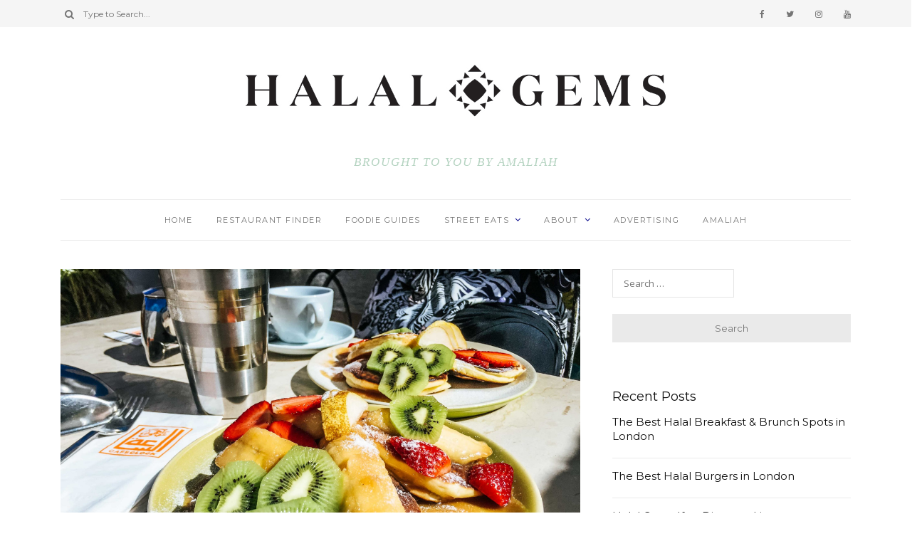

--- FILE ---
content_type: text/html; charset=UTF-8
request_url: https://halalgems.com/tag/restaurant/
body_size: 10460
content:
<!DOCTYPE html>
<html lang="en-US">
	<head>
		<meta charset="UTF-8"/>
		<!-- responsive meta tag -->
		<meta name="viewport" content="width=device-width, initial-scale=1.0" />
<meta name="facebook-domain-verification" content="dlo8osep6z78v45d9d6sbi3d8vzkxy" />       
<!-- Meta Pixel Code -->
<script>
!function(f,b,e,v,n,t,s)
{if(f.fbq)return;n=f.fbq=function(){n.callMethod?
n.callMethod.apply(n,arguments):n.queue.push(arguments)};
if(!f._fbq)f._fbq=n;n.push=n;n.loaded=!0;n.version='2.0';
n.queue=[];t=b.createElement(e);t.async=!0;
t.src=v;s=b.getElementsByTagName(e)[0];
s.parentNode.insertBefore(t,s)}(window, document,'script',
'https://connect.facebook.net/en_US/fbevents.js');
fbq('init', '491668572464971');
fbq('track', 'PageView');
</script>
<noscript><img height="1" width="1" style="display:none"
src="https://www.facebook.com/tr?id=491668572464971&ev=PageView&noscript=1"
/></noscript>
<!-- End Meta Pixel Code -->

		<link rel="pingback" href="https://halalgems.com/xmlrpc.php"/>
		<title>restaurant &#8211; Halal Gems</title>
<link rel='dns-prefetch' href='//fonts.googleapis.com' />
<link rel='dns-prefetch' href='//s.w.org' />
<link rel="alternate" type="application/rss+xml" title="Halal Gems &raquo; Feed" href="https://halalgems.com/feed/" />
<link rel="alternate" type="application/rss+xml" title="Halal Gems &raquo; Comments Feed" href="https://halalgems.com/comments/feed/" />
<link rel="alternate" type="application/rss+xml" title="Halal Gems &raquo; restaurant Tag Feed" href="https://halalgems.com/tag/restaurant/feed/" />
		<script type="text/javascript">
			window._wpemojiSettings = {"baseUrl":"https:\/\/s.w.org\/images\/core\/emoji\/12.0.0-1\/72x72\/","ext":".png","svgUrl":"https:\/\/s.w.org\/images\/core\/emoji\/12.0.0-1\/svg\/","svgExt":".svg","source":{"concatemoji":"https:\/\/halalgems.com\/wp-includes\/js\/wp-emoji-release.min.js?ver=5.3.20"}};
			!function(e,a,t){var n,r,o,i=a.createElement("canvas"),p=i.getContext&&i.getContext("2d");function s(e,t){var a=String.fromCharCode;p.clearRect(0,0,i.width,i.height),p.fillText(a.apply(this,e),0,0);e=i.toDataURL();return p.clearRect(0,0,i.width,i.height),p.fillText(a.apply(this,t),0,0),e===i.toDataURL()}function c(e){var t=a.createElement("script");t.src=e,t.defer=t.type="text/javascript",a.getElementsByTagName("head")[0].appendChild(t)}for(o=Array("flag","emoji"),t.supports={everything:!0,everythingExceptFlag:!0},r=0;r<o.length;r++)t.supports[o[r]]=function(e){if(!p||!p.fillText)return!1;switch(p.textBaseline="top",p.font="600 32px Arial",e){case"flag":return s([127987,65039,8205,9895,65039],[127987,65039,8203,9895,65039])?!1:!s([55356,56826,55356,56819],[55356,56826,8203,55356,56819])&&!s([55356,57332,56128,56423,56128,56418,56128,56421,56128,56430,56128,56423,56128,56447],[55356,57332,8203,56128,56423,8203,56128,56418,8203,56128,56421,8203,56128,56430,8203,56128,56423,8203,56128,56447]);case"emoji":return!s([55357,56424,55356,57342,8205,55358,56605,8205,55357,56424,55356,57340],[55357,56424,55356,57342,8203,55358,56605,8203,55357,56424,55356,57340])}return!1}(o[r]),t.supports.everything=t.supports.everything&&t.supports[o[r]],"flag"!==o[r]&&(t.supports.everythingExceptFlag=t.supports.everythingExceptFlag&&t.supports[o[r]]);t.supports.everythingExceptFlag=t.supports.everythingExceptFlag&&!t.supports.flag,t.DOMReady=!1,t.readyCallback=function(){t.DOMReady=!0},t.supports.everything||(n=function(){t.readyCallback()},a.addEventListener?(a.addEventListener("DOMContentLoaded",n,!1),e.addEventListener("load",n,!1)):(e.attachEvent("onload",n),a.attachEvent("onreadystatechange",function(){"complete"===a.readyState&&t.readyCallback()})),(n=t.source||{}).concatemoji?c(n.concatemoji):n.wpemoji&&n.twemoji&&(c(n.twemoji),c(n.wpemoji)))}(window,document,window._wpemojiSettings);
		</script>
		<style type="text/css">
img.wp-smiley,
img.emoji {
	display: inline !important;
	border: none !important;
	box-shadow: none !important;
	height: 1em !important;
	width: 1em !important;
	margin: 0 .07em !important;
	vertical-align: -0.1em !important;
	background: none !important;
	padding: 0 !important;
}
</style>
	<link rel='stylesheet' id='sb_instagram_styles-css'  href='https://halalgems.com/wp-content/plugins/instagram-feed/css/sb-instagram-2-2.min.css?ver=2.2' type='text/css' media='all' />
<link rel='stylesheet' id='contact-form-7-css'  href='https://halalgems.com/wp-content/plugins/contact-form-7/includes/css/styles.css?ver=5.1.6' type='text/css' media='all' />
<link rel='stylesheet' id='image-hover-effects-css-css'  href='https://halalgems.com/wp-content/plugins/mega-addons-for-visual-composer/css/ihover.css?ver=5.3.20' type='text/css' media='all' />
<link rel='stylesheet' id='style-css-css'  href='https://halalgems.com/wp-content/plugins/mega-addons-for-visual-composer/css/style.css?ver=5.3.20' type='text/css' media='all' />
<link rel='stylesheet' id='font-awesome-latest-css'  href='https://halalgems.com/wp-content/plugins/mega-addons-for-visual-composer/css/font-awesome/css/font-awesome.css?ver=5.3.20' type='text/css' media='all' />
<link rel='stylesheet' id='meridian-popup-main-css-css'  href='https://halalgems.com/wp-content/plugins/meridian-popup/css/main.css?ver=1.0.1' type='text/css' media='all' />
<link rel='stylesheet' id='meridian-promo-bar-main-css-css'  href='https://halalgems.com/wp-content/plugins/meridian-promo-bar/css/main.css?ver=1.0' type='text/css' media='all' />
<link rel='stylesheet' id='meridian-styler-css-animate-css'  href='https://halalgems.com/wp-content/plugins/meridian-styler/css/animate.css?ver=1.0' type='text/css' media='all' />
<link rel='stylesheet' id='optinforms-stylesheet-css'  href='https://halalgems.com/wp-content/plugins/optin-forms/css/optinforms.css?ver=5.3.20' type='text/css' media='all' />
<link rel='stylesheet' id='optinforms-googleFont-css'  href='//fonts.googleapis.com/css?family=Damion&#038;ver=5.3.20' type='text/css' media='all' />
<link rel='stylesheet' id='bootstrap_min_css-css'  href='https://halalgems.com/wp-content/themes/grace-minimal-theme/assets/css/bootstrap.min.css?ver=4.0.0' type='text/css' media='all' />
<link rel='stylesheet' id='grace_main_style-css'  href='https://halalgems.com/wp-content/themes/grace-minimal-theme/assets/css/style.min.css?ver=1.0.5' type='text/css' media='all' />
<style id='grace_main_style-inline-css' type='text/css'>

			body.boxed{background-color:f5f5f5;}
			#main-content{background-color:ffffff!important;}
		
			
			@media (min-width:991px){
				#site-logo{padding-top:50px;padding-bottom:50px;}
				#site-logo, #site-logo img{max-width:600px;}
				
				.header-style-2 #site-logo, .header-style-2 #site-logo img{max-width:130px;}
			}
			
			@media (max-width: 991px) {
				#site-logo, #site-logo img{max-width:115px!important;}
			}
		
		
			#site-header-inner{background-color:ffffff!important;}
			
			#header-top{background-color:f5f5f5!important;}
			#header-search .fa,#header-search input[type=text],#header-search input[type=text]::-webkit-input-placeholder,.header-social li a{color:757575;}
			.header-social li a:hover{color:111111;}
			
			#header-navigation{background-color:ffffff!important;}
			#header-navigation #header-nav{border-color:eaeaea;}
		
			.menu .menu-item > a,.menu .sub-menu li a,.menu > li:after{color:757575!important;}
			.menu > li > a:hover, .submenu-active, #header-nav .menu-item > a.active,.menu .menu-item > a:hover, .menu .page_item > a:hover{color:111111!important;}
			.menu .sub-menu{background-color:ffffff;border-color:f5f5f5;}
			.menu .sub-menu li a:hover{background-color:f5f5f5;}
		
			.header-style-2 #header-nav{margin-top:40px;}
			.header-style-2 .medium-header-container{padding-bottom:15px;}
			
			@media (max-width: 991px) {
				#mobile-nav-icon span{background-color:757575!important;}
				.menu-item-has-children .sub-drop-icon, .page_item_has_children .sub-drop-icon{color:757575!important;}
				
				#header-nav{background-color:ffffff!important;}
				#header-nav.menu-active,#header-nav .menu-item > a, #header-nav .page_item > a{border-color:f5f5f5!important;}
			}
		
		
			.footer-social li a{color:757575;}
			.footer-social li a:hover{color:111111;}
			#footer-bottom{background-color:eaeaea;}
			#footer-copyright{color:757575;}
			#scroll-top{background-color:C7C7C7;}
			#scroll-top:hover{background-color:111111;}
			#scroll-top span{color:ffffff;}
			#scroll-top:hover span{color:ffffff;}
		
			.primary-button,.search-widget #searchsubmit, .sidebar-widget input[type=submit], .comment-respond .submit,.sidebar-widget .tagcloud a,.post-password-form input[type=submit]{background-color:eaeaea;border-color:eaeaea!important;color:757575!important;}
			.primary-button:hover,.search-widget #searchsubmit:hover, .sidebar-widget input[type=submit]:hover, .comment-respond .submit:hover,.sidebar-widget .tagcloud a:hover,.post-password-form input[type=submit]:hover{background-color:757575;border-color:757575!important;color:f5f5f5!important;}
			.widget_calendar .calendar_wrap #today,.post-tags a:hover{background-color:757575;}
		
			.page-newsletter input[type=submit]{background-color:e8e8e8!important;border-color:e8e8e8!important;color:757575!important;}
			.page-newsletter input[type=submit]:hover{background-color:757575!important;border-color:757575!important;color:f5f5f5!important;}
			
			.featured-content-area .primary-button{background-color:e8e8e8!important;border-color:e8e8e8!important;color:757575!important;}
			.featured-content-area .primary-button:hover{background-color:757575!important;border-color:757575!important;color:f5f5f5!important;}
		
			.featured-content-area h2,.featured-content-area h2 a{color:111111;}
			.featured-content-area p{color:757575;}
			.featured-content-area .post-categories li,.featured-content-area .post-categories li a,a.featured-slide .post-categories li{color:757575;}
		
			.slideshow-btn{color:757575;}
			.carousel .owl-dot,.carousel .owl-dot.active{background-color:757575;}
		
			.widget-social-icons li a{color:757575;}
			.widget-social-icons li a:hover{color:111111;}
		
			.input-field, .input-textarea{border-color:e6e6e6;}
			.input-field:focus, .input-textarea:focus, .input-field:hover, .input-textarea:hover{border-color:111111;}
		
</style>
<link rel='stylesheet' id='grace_custom_style-css'  href='https://halalgems.com/wp-content/themes/grace-minimal-theme/style.css?ver=1.0.5' type='text/css' media='all' />
<link rel='stylesheet' id='grace-fonts-css'  href='//fonts.googleapis.com/css?family=Montserrat%7COpen+Sans%3A400%2C400&#038;ver=1.0' type='text/css' media='all' />
<script type='text/javascript' src='https://halalgems.com/wp-includes/js/jquery/jquery.js?ver=1.12.4-wp'></script>
<script type='text/javascript' src='https://halalgems.com/wp-includes/js/jquery/jquery-migrate.min.js?ver=1.4.1'></script>
<script type='text/javascript' src='https://halalgems.com/wp-includes/js/jquery/ui/core.min.js?ver=1.11.4'></script>
<script type='text/javascript' src='https://halalgems.com/wp-content/plugins/mega-addons-for-visual-composer/js/script.js?ver=5.3.20'></script>
<script type='text/javascript' src='https://halalgems.com/wp-content/plugins/optin-forms/js/placeholder.js?ver=5.3.20'></script>
<link rel='https://api.w.org/' href='https://halalgems.com/wp-json/' />
<link rel="EditURI" type="application/rsd+xml" title="RSD" href="https://halalgems.com/xmlrpc.php?rsd" />
<link rel="wlwmanifest" type="application/wlwmanifest+xml" href="https://halalgems.com/wp-includes/wlwmanifest.xml" /> 
<meta name="generator" content="WordPress 5.3.20" />

		<!-- GA Google Analytics @ https://m0n.co/ga -->
		<script>
			(function(i,s,o,g,r,a,m){i['GoogleAnalyticsObject']=r;i[r]=i[r]||function(){
			(i[r].q=i[r].q||[]).push(arguments)},i[r].l=1*new Date();a=s.createElement(o),
			m=s.getElementsByTagName(o)[0];a.async=1;a.src=g;m.parentNode.insertBefore(a,m)
			})(window,document,'script','https://www.google-analytics.com/analytics.js','ga');
			ga('create', 'UA-24900444-1', 'auto');
			ga('send', 'pageview');
		</script>

	<meta name="generator" content="Site Kit by Google 1.32.0" />		<script>
			document.documentElement.className = document.documentElement.className.replace( 'no-js', 'js' );
		</script>
				<style>
			.no-js img.lazyload { display: none; }
			figure.wp-block-image img.lazyloading { min-width: 150px; }
							.lazyload, .lazyloading { opacity: 0; }
				.lazyloaded {
					opacity: 1;
					transition: opacity 400ms;
					transition-delay: 0ms;
				}
					</style>
		<style type="text/css">.recentcomments a{display:inline !important;padding:0 !important;margin:0 !important;}</style>	</head>

	<body class="archive tag tag-restaurant tag-601">
	
				
		<header id="site-header" class=" ">
			
			<div id="site-header-inner">

				<!-- header top -->
									<div id="header-top">
						<div class="container clearfix">
						
															<form id="header-search" role="search" method="get" action="https://halalgems.com/">
									<button type="submit" id="submit-button">
										<i class="fa fa-search"></i>
									</button>
									<input type="text" placeholder="Type to Search..." class="font-montserrat-reg" name="s" id="s" />
								</form>
														
															<ul class="header-social">
												<li>
				<a href="https://www.facebook.com/halalgems/" target="_blank">
					<i class="fa fa-facebook"></i>
				</a>
			</li>
					<li>
				<a href="https://twitter.com/HalalGems" target="_blank">
					<i class="fa fa-twitter"></i>
				</a>
			</li>
					<li>
				<a href="https://www.instagram.com/halalgems/" target="_blank">
					<i class="fa fa-instagram"></i>
				</a>
			</li>
					<li>
				<a href="https://www.youtube.com/user/halalgems" target="_blank">
					<i class="fa fa-youtube"></i>
				</a>
			</li>
										</ul>
														
						</div>
					</div>
								
				

<!-- header middle -->
<div id="header-middle">
	<div class="container">
	
		<div class="medium-header-container clearfix">
		
						
			<!-- Site logo -->
			<a href="https://halalgems.com/" id="site-logo">
				<img  alt="Site Logo" data-src="https://halalgems.com/wp-content/uploads/2020/02/HalalGems-Logo.png" class="lazyload" src="[data-uri]"><noscript><img src="https://halalgems.com/wp-content/uploads/2020/02/HalalGems-Logo.png" alt="Site Logo"></noscript>
			</a>
            
            <p>Brought to you by <a href="https://www.amaliah.com/" target="_blank">AMALIAH</a></p>

			<!-- Mobile burger icon -->
			<div id="mobile-nav-button">
				<div id="mobile-nav-icon">
					<span></span>
					<span></span>
					<span></span>
					<span></span>
				</div>
			</div>
			
		</div>

	</div>
</div>

<!-- header navigation -->
<div id="header-navigation" class="nav-fixed">
	<div class="container">
		
		<nav id="header-nav">
			<ul id="nav-ul" class="menu font-montserrat-reg clearfix"><li id="menu-item-7256" class="menu-item menu-item-type-post_type menu-item-object-page menu-item-home menu-item-7256"><a href="https://halalgems.com/">HOME</a></li>
<li id="menu-item-7057" class="menu-item menu-item-type-custom menu-item-object-custom menu-item-7057"><a href="/">RESTAURANT FINDER</a></li>
<li id="menu-item-7161" class="menu-item menu-item-type-post_type menu-item-object-page menu-item-7161"><a href="https://halalgems.com/foodie-guides/">FOODIE GUIDES</a></li>
<li id="menu-item-7205" class="menu-item menu-item-type-post_type menu-item-object-page menu-item-has-children menu-item-7205"><a href="https://halalgems.com/street-eats/">STREET EATS</a>
<ul class="sub-menu">
	<li id="menu-item-7207" class="menu-item menu-item-type-post_type menu-item-object-page menu-item-7207"><a href="https://halalgems.com/street-eats/get-tickets/">GET TICKETS</a></li>
	<li id="menu-item-7212" class="menu-item menu-item-type-post_type menu-item-object-page menu-item-7212"><a href="https://halalgems.com/street-eats/vendors/">Vendors</a></li>
	<li id="menu-item-7218" class="menu-item menu-item-type-post_type menu-item-object-page menu-item-7218"><a href="https://halalgems.com/street-eats/getting-there/">GETTING THERE</a></li>
	<li id="menu-item-7221" class="menu-item menu-item-type-post_type menu-item-object-page menu-item-7221"><a href="https://halalgems.com/street-eats/press/">PRESS</a></li>
	<li id="menu-item-7242" class="menu-item menu-item-type-post_type menu-item-object-page menu-item-7242"><a href="https://halalgems.com/street-eats/sponsors/">SPONSORS</a></li>
	<li id="menu-item-7248" class="menu-item menu-item-type-post_type menu-item-object-page menu-item-7248"><a href="https://halalgems.com/street-eats/faqs/">FAQS</a></li>
</ul>
</li>
<li id="menu-item-7186" class="menu-item menu-item-type-post_type menu-item-object-page menu-item-has-children menu-item-7186"><a href="https://halalgems.com/about/">ABOUT</a>
<ul class="sub-menu">
	<li id="menu-item-7188" class="menu-item menu-item-type-post_type menu-item-object-page menu-item-7188"><a href="https://halalgems.com/the-team/">THE TEAM</a></li>
	<li id="menu-item-7193" class="menu-item menu-item-type-post_type menu-item-object-page menu-item-7193"><a href="https://halalgems.com/contact/">CONTACT</a></li>
</ul>
</li>
<li id="menu-item-7252" class="menu-item menu-item-type-post_type menu-item-object-page menu-item-7252"><a href="https://halalgems.com/the-team/">ADVERTISING</a></li>
<li id="menu-item-7062" class="menu-item menu-item-type-custom menu-item-object-custom menu-item-7062"><a href="https://www.amaliah.com/about">AMALIAH</a></li>
</ul>		</nav>
	
	</div>
</div>		
			</div>
		</header>
<div id="main-content">
	
	
	
	<!-- page content -->
	<div class="page-section">
		<div class="container">
		
			
			<div class="row">
				
				<!-- page content -->
				<div class="col-xlarge-8 col-medium-8 ">
				
					<ul class="blog-post-list post-list row ">				
					<!-- Wide post item -->
										<li class="col-xlarge-12">
					
						<div id="post-6044" class="post-list-item wide-post-list-item blog-list-item post-item-left post-6044 post type-post status-publish format-standard has-post-thumbnail hentry category-blog category-guides category-news tag-cafe-clock-marrakech tag-djemaa-el-fnaa tag-food tag-foodie tag-halal tag-halal-food tag-marrakech tag-morocco tag-nomad-marrakech tag-restaurant tag-restaurants tag-travel">                            

															<a href="https://halalgems.com/the-best-halal-restaurants-in-marrakech/">
																			<img  alt=""  data-src="https://halalgems.com/wp-content/uploads/2018/05/halal-restaurants-in-marrakech-scaled.jpg" class="image lazyload" src="[data-uri]"><noscript><img src="https://halalgems.com/wp-content/uploads/2018/05/halal-restaurants-in-marrakech-scaled.jpg" alt="" class="image"></noscript>
																	</a>
														
															<!-- blog item categories -->
																	<ul class="post-categories clearfix">
																					<li class="blog-item-cat font-opensans-reg"><a href="https://halalgems.com/category/blog/">Blog</a></li>
																					<li class="blog-item-cat font-opensans-reg"><a href="https://halalgems.com/category/guides/">Guides</a></li>
																					<li class="blog-item-cat font-opensans-reg"><a href="https://halalgems.com/category/news/">News</a></li>
																			</ul>
																						
															<h3 class="font-montserrat-reg">
									<a href="https://halalgems.com/the-best-halal-restaurants-in-marrakech/">
										The best halal restaurants in Marrakech									</a>
								</h3>
														
															<div class="post-list-item-meta font-opensans-reg clearfix">
			
																			<span>May 23, 2018</span>
																		
																			<span>Halal Gems Team</span>
									
								</div>
							
															<div class="page-content">
									<p>The best halal restaurants in Marrakech, Morocco</p>
								</div>
														
															<a href="https://halalgems.com/the-best-halal-restaurants-in-marrakech/" class="primary-button font-montserrat-reg hov-bk">Read more</a>
															
						</div>
						
					</li>
									
					<!-- Wide post item -->
										<li class="col-xlarge-12">
					
						<div id="post-6727" class="post-list-item wide-post-list-item blog-list-item post-item-left post-6727 post type-post status-publish format-standard has-post-thumbnail hentry category-blog category-insta category-news category-reviews tag-aldgate-east tag-breakfast tag-brunch tag-cafe tag-east-london tag-food tag-foodie tag-grounded-coffee-company tag-halal-breakfast-london tag-halal-breakfast-series tag-halal-brunch tag-london tag-restaurant">                            

															<a href="https://halalgems.com/review-halal-breakfast-at-grounded-coffee-company-aldgate-east/">
																			<img  alt=""  data-src="https://halalgems.com/wp-content/uploads/2018/05/halal-breakfast-scaled.jpg" class="image lazyload" src="[data-uri]"><noscript><img src="https://halalgems.com/wp-content/uploads/2018/05/halal-breakfast-scaled.jpg" alt="" class="image"></noscript>
																	</a>
														
															<!-- blog item categories -->
																	<ul class="post-categories clearfix">
																					<li class="blog-item-cat font-opensans-reg"><a href="https://halalgems.com/category/blog/">Blog</a></li>
																					<li class="blog-item-cat font-opensans-reg"><a href="https://halalgems.com/category/insta/">Insta</a></li>
																					<li class="blog-item-cat font-opensans-reg"><a href="https://halalgems.com/category/news/">News</a></li>
																					<li class="blog-item-cat font-opensans-reg"><a href="https://halalgems.com/category/reviews/">Reviews</a></li>
																			</ul>
																						
															<h3 class="font-montserrat-reg">
									<a href="https://halalgems.com/review-halal-breakfast-at-grounded-coffee-company-aldgate-east/">
										Review: Halal breakfast at Grounded Coffee Company, Aldgate East									</a>
								</h3>
														
															<div class="post-list-item-meta font-opensans-reg clearfix">
			
																			<span>May 14, 2018</span>
																		
																			<span>Halal Gems Team</span>
									
								</div>
							
															<div class="page-content">
									<p>We tried out the halal breakfast at Grounded Coffee Company in Aldgate East</p>
								</div>
														
															<a href="https://halalgems.com/review-halal-breakfast-at-grounded-coffee-company-aldgate-east/" class="primary-button font-montserrat-reg hov-bk">Read more</a>
															
						</div>
						
					</li>
									
					<!-- Wide post item -->
										<li class="col-xlarge-12">
					
						<div id="post-6733" class="post-list-item wide-post-list-item blog-list-item post-item-left post-6733 post type-post status-publish format-standard has-post-thumbnail hentry category-blog category-insta category-news category-reviews tag-breakfast tag-brunch tag-cafe tag-food tag-foodie tag-halal-breakfast-london tag-halal-breakfast-series tag-halal-brunch tag-halal-full-english tag-ilford tag-london tag-moral-cafe tag-restaurant">                            

															<a href="https://halalgems.com/review-halal-breakfast-at-moral-cafe-ilford/">
																			<img  alt=""  data-src="https://halalgems.com/wp-content/uploads/2018/05/halal-breakfast-at-moral-café-Ilford-scaled.jpg" class="image lazyload" src="[data-uri]"><noscript><img src="https://halalgems.com/wp-content/uploads/2018/05/halal-breakfast-at-moral-café-Ilford-scaled.jpg" alt="" class="image"></noscript>
																	</a>
														
															<!-- blog item categories -->
																	<ul class="post-categories clearfix">
																					<li class="blog-item-cat font-opensans-reg"><a href="https://halalgems.com/category/blog/">Blog</a></li>
																					<li class="blog-item-cat font-opensans-reg"><a href="https://halalgems.com/category/insta/">Insta</a></li>
																					<li class="blog-item-cat font-opensans-reg"><a href="https://halalgems.com/category/news/">News</a></li>
																					<li class="blog-item-cat font-opensans-reg"><a href="https://halalgems.com/category/reviews/">Reviews</a></li>
																			</ul>
																						
															<h3 class="font-montserrat-reg">
									<a href="https://halalgems.com/review-halal-breakfast-at-moral-cafe-ilford/">
										Review: Halal breakfast at Moral Café, Ilford									</a>
								</h3>
														
															<div class="post-list-item-meta font-opensans-reg clearfix">
			
																			<span>May 7, 2018</span>
																		
																			<span>Halal Gems Team</span>
									
								</div>
							
															<div class="page-content">
									<p>We tried out the halal breakfast at Moral Café in Ilford</p>
								</div>
														
															<a href="https://halalgems.com/review-halal-breakfast-at-moral-cafe-ilford/" class="primary-button font-montserrat-reg hov-bk">Read more</a>
															
						</div>
						
					</li>
									
					<!-- Wide post item -->
										<li class="col-xlarge-12">
					
						<div id="post-6731" class="post-list-item wide-post-list-item blog-list-item post-item-left post-6731 post type-post status-publish format-standard has-post-thumbnail hentry category-blog category-insta category-news category-reviews tag-breakfast tag-brunch tag-cafe tag-food tag-foodie tag-full-english tag-halal-breakfast-london tag-halal-breakfast-series tag-halal-brunch tag-halal-full-english tag-kings-cross tag-london tag-meat-house-london tag-restaurant">                            

															<a href="https://halalgems.com/review-halal-breakfast-at-meat-house-london-kings-cross/">
																			<img  alt=""  data-src="https://halalgems.com/wp-content/uploads/2018/05/halal-breakfast-at-meat-house-london-kings-cross-scaled.jpg" class="image lazyload" src="[data-uri]"><noscript><img src="https://halalgems.com/wp-content/uploads/2018/05/halal-breakfast-at-meat-house-london-kings-cross-scaled.jpg" alt="" class="image"></noscript>
																	</a>
														
															<!-- blog item categories -->
																	<ul class="post-categories clearfix">
																					<li class="blog-item-cat font-opensans-reg"><a href="https://halalgems.com/category/blog/">Blog</a></li>
																					<li class="blog-item-cat font-opensans-reg"><a href="https://halalgems.com/category/insta/">Insta</a></li>
																					<li class="blog-item-cat font-opensans-reg"><a href="https://halalgems.com/category/news/">News</a></li>
																					<li class="blog-item-cat font-opensans-reg"><a href="https://halalgems.com/category/reviews/">Reviews</a></li>
																			</ul>
																						
															<h3 class="font-montserrat-reg">
									<a href="https://halalgems.com/review-halal-breakfast-at-meat-house-london-kings-cross/">
										Review: Halal breakfast at Meat House London, King&#8217;s Cross									</a>
								</h3>
														
															<div class="post-list-item-meta font-opensans-reg clearfix">
			
																			<span>May 2, 2018</span>
																		
																			<span>Halal Gems Team</span>
									
								</div>
							
															<div class="page-content">
									<p>We tried out the halal breakfast at Meat House London in King&#8217;s Cross</p>
								</div>
														
															<a href="https://halalgems.com/review-halal-breakfast-at-meat-house-london-kings-cross/" class="primary-button font-montserrat-reg hov-bk">Read more</a>
															
						</div>
						
					</li>
									
					<!-- Wide post item -->
										<li class="col-xlarge-12">
					
						<div id="post-6740" class="post-list-item wide-post-list-item blog-list-item post-item-left post-6740 post type-post status-publish format-standard has-post-thumbnail hentry category-blog category-insta category-news category-reviews tag-breakfast tag-brunch tag-cafe tag-fait-maison tag-food tag-foodie tag-gloucester-road tag-halal-breakfast-london tag-halal-breakfast-series tag-halal-brunch tag-london tag-restaurant">                            

															<a href="https://halalgems.com/review-halal-breakfast-at-fait-maison-gloucester-road/">
																			<img  alt=""  data-src="https://halalgems.com/wp-content/uploads/2018/04/Halal-breakfast-at-Fait-Maison-Gloucester-Road-scaled.jpg" class="image lazyload" src="[data-uri]"><noscript><img src="https://halalgems.com/wp-content/uploads/2018/04/Halal-breakfast-at-Fait-Maison-Gloucester-Road-scaled.jpg" alt="" class="image"></noscript>
																	</a>
														
															<!-- blog item categories -->
																	<ul class="post-categories clearfix">
																					<li class="blog-item-cat font-opensans-reg"><a href="https://halalgems.com/category/blog/">Blog</a></li>
																					<li class="blog-item-cat font-opensans-reg"><a href="https://halalgems.com/category/insta/">Insta</a></li>
																					<li class="blog-item-cat font-opensans-reg"><a href="https://halalgems.com/category/news/">News</a></li>
																					<li class="blog-item-cat font-opensans-reg"><a href="https://halalgems.com/category/reviews/">Reviews</a></li>
																			</ul>
																						
															<h3 class="font-montserrat-reg">
									<a href="https://halalgems.com/review-halal-breakfast-at-fait-maison-gloucester-road/">
										Review: Halal breakfast at Fait Maison, Gloucester Road									</a>
								</h3>
														
															<div class="post-list-item-meta font-opensans-reg clearfix">
			
																			<span>April 28, 2018</span>
																		
																			<span>Halal Gems Team</span>
									
								</div>
							
															<div class="page-content">
									<p>We tried out the halal breakfast at Fait Maison on Gloucester Road</p>
								</div>
														
															<a href="https://halalgems.com/review-halal-breakfast-at-fait-maison-gloucester-road/" class="primary-button font-montserrat-reg hov-bk">Read more</a>
															
						</div>
						
					</li>
									
					<!-- Wide post item -->
										<li class="col-xlarge-12">
					
						<div id="post-6737" class="post-list-item wide-post-list-item blog-list-item post-item-left post-6737 post type-post status-publish format-standard has-post-thumbnail hentry category-blog category-insta category-news category-reviews tag-breakfast tag-brunch tag-cafe tag-coffee-max tag-food tag-foodie tag-halal-breakfast-london tag-halal-breakfast-series tag-halal-brunch tag-halal-full-english tag-london tag-restaurant tag-south-london tag-tooting">                            

															<a href="https://halalgems.com/review-halal-breakfast-at-coffee-max-tooting/">
																	</a>
														
															<!-- blog item categories -->
																	<ul class="post-categories clearfix">
																					<li class="blog-item-cat font-opensans-reg"><a href="https://halalgems.com/category/blog/">Blog</a></li>
																					<li class="blog-item-cat font-opensans-reg"><a href="https://halalgems.com/category/insta/">Insta</a></li>
																					<li class="blog-item-cat font-opensans-reg"><a href="https://halalgems.com/category/news/">News</a></li>
																					<li class="blog-item-cat font-opensans-reg"><a href="https://halalgems.com/category/reviews/">Reviews</a></li>
																			</ul>
																						
															<h3 class="font-montserrat-reg">
									<a href="https://halalgems.com/review-halal-breakfast-at-coffee-max-tooting/">
										Review: Halal breakfast at Coffee Max, Tooting									</a>
								</h3>
														
															<div class="post-list-item-meta font-opensans-reg clearfix">
			
																			<span>April 23, 2018</span>
																		
																			<span>Halal Gems Team</span>
									
								</div>
							
															<div class="page-content">
									<p>We tried out the halal breakfast at Coffee Max in Tooting</p>
								</div>
														
															<a href="https://halalgems.com/review-halal-breakfast-at-coffee-max-tooting/" class="primary-button font-montserrat-reg hov-bk">Read more</a>
															
						</div>
						
					</li>
									
					<!-- Wide post item -->
										<li class="col-xlarge-12">
					
						<div id="post-6735" class="post-list-item wide-post-list-item blog-list-item post-item-left post-6735 post type-post status-publish format-standard has-post-thumbnail hentry category-blog category-insta category-news category-reviews tag-breakfast tag-brunch tag-cafe tag-food tag-foodie tag-halal-breakfast-london tag-halal-breakfast-series tag-halal-breakfast-south-london tag-halal-brunch tag-london tag-restaurant tag-south-london tag-tartine-artisanal tag-tooting">                            

															<a href="https://halalgems.com/review-halal-breakfast-at-tartine-artisanal-tooting/">
																	</a>
														
															<!-- blog item categories -->
																	<ul class="post-categories clearfix">
																					<li class="blog-item-cat font-opensans-reg"><a href="https://halalgems.com/category/blog/">Blog</a></li>
																					<li class="blog-item-cat font-opensans-reg"><a href="https://halalgems.com/category/insta/">Insta</a></li>
																					<li class="blog-item-cat font-opensans-reg"><a href="https://halalgems.com/category/news/">News</a></li>
																					<li class="blog-item-cat font-opensans-reg"><a href="https://halalgems.com/category/reviews/">Reviews</a></li>
																			</ul>
																						
															<h3 class="font-montserrat-reg">
									<a href="https://halalgems.com/review-halal-breakfast-at-tartine-artisanal-tooting/">
										Review: Halal breakfast at Tartine Artisanal, Tooting									</a>
								</h3>
														
															<div class="post-list-item-meta font-opensans-reg clearfix">
			
																			<span>April 23, 2018</span>
																		
																			<span>Halal Gems Team</span>
									
								</div>
							
															<div class="page-content">
									<p>We tried out the halal breakfast at Tartine Artisanal in Tooting</p>
								</div>
														
															<a href="https://halalgems.com/review-halal-breakfast-at-tartine-artisanal-tooting/" class="primary-button font-montserrat-reg hov-bk">Read more</a>
															
						</div>
						
					</li>
									
					<!-- Wide post item -->
										<li class="col-xlarge-12">
					
						<div id="post-6744" class="post-list-item wide-post-list-item blog-list-item post-item-left post-6744 post type-post status-publish format-standard has-post-thumbnail hentry category-blog category-insta category-news category-reviews tag-breakfast tag-brunch tag-cafe tag-food tag-foodie tag-halal-breakfast tag-halal-breakfast-london tag-halal-brunch tag-halal-full-english tag-london tag-restaurant tag-the-gourmet-hut tag-whitechapel">                            

															<a href="https://halalgems.com/review-halal-breakfast-at-the-gourmet-hut-whitechapel/">
																	</a>
														
															<!-- blog item categories -->
																	<ul class="post-categories clearfix">
																					<li class="blog-item-cat font-opensans-reg"><a href="https://halalgems.com/category/blog/">Blog</a></li>
																					<li class="blog-item-cat font-opensans-reg"><a href="https://halalgems.com/category/insta/">Insta</a></li>
																					<li class="blog-item-cat font-opensans-reg"><a href="https://halalgems.com/category/news/">News</a></li>
																					<li class="blog-item-cat font-opensans-reg"><a href="https://halalgems.com/category/reviews/">Reviews</a></li>
																			</ul>
																						
															<h3 class="font-montserrat-reg">
									<a href="https://halalgems.com/review-halal-breakfast-at-the-gourmet-hut-whitechapel/">
										Review: Halal breakfast at The Gourmet Hut, Whitechapel									</a>
								</h3>
														
															<div class="post-list-item-meta font-opensans-reg clearfix">
			
																			<span>April 23, 2018</span>
																		
																			<span>Halal Gems Team</span>
									
								</div>
							
															<div class="page-content">
									<p>We tried out the halal breakfast at The Gourmet Hut in Whitechapel</p>
								</div>
														
															<a href="https://halalgems.com/review-halal-breakfast-at-the-gourmet-hut-whitechapel/" class="primary-button font-montserrat-reg hov-bk">Read more</a>
															
						</div>
						
					</li>
									
					<!-- Wide post item -->
										<li class="col-xlarge-12">
					
						<div id="post-6130" class="post-list-item wide-post-list-item blog-list-item post-item-left post-6130 post type-post status-publish format-standard has-post-thumbnail hentry category-blog category-guides category-insta category-news tag-best-cheap-eats-paris tag-cheap-eats tag-food tag-france tag-halal tag-halal-food tag-halal-paris tag-paris tag-paris-city-guide tag-restaurant">                            

															<a href="https://halalgems.com/the-best-cheap-eats-in-paris/">
																	</a>
														
															<!-- blog item categories -->
																	<ul class="post-categories clearfix">
																					<li class="blog-item-cat font-opensans-reg"><a href="https://halalgems.com/category/blog/">Blog</a></li>
																					<li class="blog-item-cat font-opensans-reg"><a href="https://halalgems.com/category/guides/">Guides</a></li>
																					<li class="blog-item-cat font-opensans-reg"><a href="https://halalgems.com/category/insta/">Insta</a></li>
																					<li class="blog-item-cat font-opensans-reg"><a href="https://halalgems.com/category/news/">News</a></li>
																			</ul>
																						
															<h3 class="font-montserrat-reg">
									<a href="https://halalgems.com/the-best-cheap-eats-in-paris/">
										The best cheap eats in Paris									</a>
								</h3>
														
															<div class="post-list-item-meta font-opensans-reg clearfix">
			
																			<span>April 20, 2018</span>
																		
																			<span>Halal Gems Team</span>
									
								</div>
							
															<div class="page-content">
									<p>The best places in Paris for those with big appetites but small budgets</p>
								</div>
														
															<a href="https://halalgems.com/the-best-cheap-eats-in-paris/" class="primary-button font-montserrat-reg hov-bk">Read more</a>
															
						</div>
						
					</li>
									
					<!-- Wide post item -->
										<li class="col-xlarge-12">
					
						<div id="post-6818" class="post-list-item wide-post-list-item blog-list-item post-item-left post-6818 post type-post status-publish format-standard has-post-thumbnail hentry category-blog category-insta category-news category-reviews tag-built-burgers tag-burgers tag-food tag-foodie tag-halal-burgers-london tag-ilford tag-london tag-restaurant">                            

															<a href="https://halalgems.com/review-built-custom-burgers-ilford/">
																			<img  alt=""  data-src="https://halalgems.com/wp-content/uploads/2018/04/bulit-custom-burgers-scaled.jpg" class="image lazyload" src="[data-uri]"><noscript><img src="https://halalgems.com/wp-content/uploads/2018/04/bulit-custom-burgers-scaled.jpg" alt="" class="image"></noscript>
																	</a>
														
															<!-- blog item categories -->
																	<ul class="post-categories clearfix">
																					<li class="blog-item-cat font-opensans-reg"><a href="https://halalgems.com/category/blog/">Blog</a></li>
																					<li class="blog-item-cat font-opensans-reg"><a href="https://halalgems.com/category/insta/">Insta</a></li>
																					<li class="blog-item-cat font-opensans-reg"><a href="https://halalgems.com/category/news/">News</a></li>
																					<li class="blog-item-cat font-opensans-reg"><a href="https://halalgems.com/category/reviews/">Reviews</a></li>
																			</ul>
																						
															<h3 class="font-montserrat-reg">
									<a href="https://halalgems.com/review-built-custom-burgers-ilford/">
										Review: BUILT Custom Burgers, Ilford									</a>
								</h3>
														
															<div class="post-list-item-meta font-opensans-reg clearfix">
			
																			<span>April 19, 2018</span>
																		
																			<span>Halal Gems Team</span>
									
								</div>
							
															<div class="page-content">
									<p>We tried out the burgers at the newly opened BUILT Custom Burgers in Ilford</p>
								</div>
														
															<a href="https://halalgems.com/review-built-custom-burgers-ilford/" class="primary-button font-montserrat-reg hov-bk">Read more</a>
															
						</div>
						
					</li>
					</ul>
<!-- Blog posts navigation -->
	<div class="post-list-pagination">
		<section class="post-navigation"><div id="post-nav-main" class="clearfix"><span aria-current="page" class="page-numbers current">1</span>
<a class="page-numbers" href="https://halalgems.com/tag/restaurant/page/2/">2</a>
<a class="page-numbers" href="https://halalgems.com/tag/restaurant/page/3/">3</a>
<span class="page-numbers dots">&hellip;</span>
<a class="page-numbers" href="https://halalgems.com/tag/restaurant/page/8/">8</a>
<a class="next page-numbers" href="https://halalgems.com/tag/restaurant/page/2/"><span id="post-nav-next" class="post-nav-item font-montserrat-reg">Older<i class="fa fa-angle-right"></i></span></a></div></section>	</div>
					
				</div>
				
				<!-- sidebar -->
									<div class="col-xlarge-4 col-medium-4 post-sidebar right-sidebar">
						<div class="sidebar-widget font-opensans-reg widget_search"><form role="search" method="get" class="search-form" action="https://halalgems.com/">
				<label>
					<span class="screen-reader-text">Search for:</span>
					<input type="search" class="search-field" placeholder="Search &hellip;" value="" name="s" />
				</label>
				<input type="submit" class="search-submit" value="Search" />
			</form></div>		<div class="sidebar-widget font-opensans-reg widget_recent_entries">		<h3 class="font-montserrat-reg">Recent Posts</h3>		<ul>
											<li>
					<a href="https://halalgems.com/the-best-halal-breakfast-brunch-spots-in-london/">The Best Halal Breakfast &#038; Brunch Spots in London</a>
									</li>
											<li>
					<a href="https://halalgems.com/the-best-halal-burgers-in-london/">The Best Halal Burgers in London</a>
									</li>
											<li>
					<a href="https://halalgems.com/halal-gems-iftar-discount-list/">Halal Gems Iftar Discount List</a>
									</li>
											<li>
					<a href="https://halalgems.com/10-halal-black-owned-food-businesses-you-can-support/">10 Halal Black-owned food businesses you can support</a>
									</li>
											<li>
					<a href="https://halalgems.com/20-halal-full-english-breakfast-places/">20 Halal Full English Breakfast Places</a>
									</li>
					</ul>
		</div><div class="sidebar-widget font-opensans-reg widget_recent_comments"><h3 class="font-montserrat-reg">Recent Comments</h3><ul id="recentcomments"><li class="recentcomments"><span class="comment-author-link"><a href='https://sportmenu.pl' rel='external nofollow ugc' class='url'>sportmenu.pl</a></span> on <a href="https://halalgems.com/5-halal-breakfast-places-in-london-with-vegan-options/#comment-1637">5 Halal Breakfast Places in London with Vegan Options</a></li><li class="recentcomments"><span class="comment-author-link"><a href='https://halalgems.com/the-best-halal-indian-restaurants-in-london/' rel='external nofollow ugc' class='url'>Halal Gems &rsaquo; The best halal Indian restaurants in London</a></span> on <a href="https://halalgems.com/review-jamavar/#comment-135">Review : Jamavar</a></li><li class="recentcomments"><span class="comment-author-link"><a href='https://halalgems.com/the-best-halal-indian-restaurants-in-london/' rel='external nofollow ugc' class='url'>Halal Gems &rsaquo; The best halal Indian restaurants in London</a></span> on <a href="https://halalgems.com/review-chit-chaat-chai/#comment-133">Review : Chit Chaat Chai</a></li><li class="recentcomments"><span class="comment-author-link"><a href='https://halalgems.com/the-best-halal-indian-restaurants-in-london/' rel='external nofollow ugc' class='url'>Halal Gems &rsaquo; The best halal Indian restaurants in London</a></span> on <a href="https://halalgems.com/review-darjeeling-express/#comment-132">Review : Darjeeling Express</a></li><li class="recentcomments"><span class="comment-author-link"><a href='https://halalgems.com/the-best-halal-indian-restaurants-in-london/' rel='external nofollow ugc' class='url'>Halal Gems &rsaquo; The best halal Indian restaurants in London</a></span> on <a href="https://halalgems.com/review-talli-joe/#comment-139">Review: Talli Joe</a></li></ul></div><div class="sidebar-widget font-opensans-reg widget_archive"><h3 class="font-montserrat-reg">Archives</h3>		<ul>
				<li><a href='https://halalgems.com/2024/08/'>August 2024</a></li>
	<li><a href='https://halalgems.com/2024/05/'>May 2024</a></li>
	<li><a href='https://halalgems.com/2022/03/'>March 2022</a></li>
	<li><a href='https://halalgems.com/2021/12/'>December 2021</a></li>
	<li><a href='https://halalgems.com/2021/11/'>November 2021</a></li>
	<li><a href='https://halalgems.com/2021/10/'>October 2021</a></li>
	<li><a href='https://halalgems.com/2021/09/'>September 2021</a></li>
	<li><a href='https://halalgems.com/2021/08/'>August 2021</a></li>
	<li><a href='https://halalgems.com/2021/04/'>April 2021</a></li>
	<li><a href='https://halalgems.com/2021/03/'>March 2021</a></li>
	<li><a href='https://halalgems.com/2020/12/'>December 2020</a></li>
	<li><a href='https://halalgems.com/2018/05/'>May 2018</a></li>
	<li><a href='https://halalgems.com/2018/04/'>April 2018</a></li>
	<li><a href='https://halalgems.com/2018/03/'>March 2018</a></li>
	<li><a href='https://halalgems.com/2018/02/'>February 2018</a></li>
	<li><a href='https://halalgems.com/2018/01/'>January 2018</a></li>
	<li><a href='https://halalgems.com/2017/12/'>December 2017</a></li>
	<li><a href='https://halalgems.com/2017/11/'>November 2017</a></li>
	<li><a href='https://halalgems.com/2017/10/'>October 2017</a></li>
	<li><a href='https://halalgems.com/2017/09/'>September 2017</a></li>
	<li><a href='https://halalgems.com/2017/07/'>July 2017</a></li>
	<li><a href='https://halalgems.com/2017/06/'>June 2017</a></li>
	<li><a href='https://halalgems.com/2017/05/'>May 2017</a></li>
	<li><a href='https://halalgems.com/2017/04/'>April 2017</a></li>
	<li><a href='https://halalgems.com/2017/03/'>March 2017</a></li>
	<li><a href='https://halalgems.com/2017/02/'>February 2017</a></li>
	<li><a href='https://halalgems.com/2017/01/'>January 2017</a></li>
	<li><a href='https://halalgems.com/2016/12/'>December 2016</a></li>
	<li><a href='https://halalgems.com/2016/11/'>November 2016</a></li>
	<li><a href='https://halalgems.com/2016/10/'>October 2016</a></li>
	<li><a href='https://halalgems.com/2016/09/'>September 2016</a></li>
	<li><a href='https://halalgems.com/2016/08/'>August 2016</a></li>
	<li><a href='https://halalgems.com/2016/06/'>June 2016</a></li>
	<li><a href='https://halalgems.com/2016/05/'>May 2016</a></li>
	<li><a href='https://halalgems.com/2016/04/'>April 2016</a></li>
	<li><a href='https://halalgems.com/2016/03/'>March 2016</a></li>
	<li><a href='https://halalgems.com/2016/02/'>February 2016</a></li>
	<li><a href='https://halalgems.com/2016/01/'>January 2016</a></li>
	<li><a href='https://halalgems.com/2015/12/'>December 2015</a></li>
	<li><a href='https://halalgems.com/2015/11/'>November 2015</a></li>
	<li><a href='https://halalgems.com/2015/10/'>October 2015</a></li>
	<li><a href='https://halalgems.com/2015/09/'>September 2015</a></li>
	<li><a href='https://halalgems.com/2015/08/'>August 2015</a></li>
	<li><a href='https://halalgems.com/2015/07/'>July 2015</a></li>
	<li><a href='https://halalgems.com/2015/06/'>June 2015</a></li>
	<li><a href='https://halalgems.com/2015/05/'>May 2015</a></li>
	<li><a href='https://halalgems.com/2015/04/'>April 2015</a></li>
	<li><a href='https://halalgems.com/2015/03/'>March 2015</a></li>
	<li><a href='https://halalgems.com/2015/02/'>February 2015</a></li>
	<li><a href='https://halalgems.com/2014/12/'>December 2014</a></li>
	<li><a href='https://halalgems.com/2014/11/'>November 2014</a></li>
	<li><a href='https://halalgems.com/2014/10/'>October 2014</a></li>
	<li><a href='https://halalgems.com/2014/08/'>August 2014</a></li>
	<li><a href='https://halalgems.com/2014/06/'>June 2014</a></li>
		</ul>
			</div><div class="sidebar-widget font-opensans-reg widget_categories"><h3 class="font-montserrat-reg">Categories</h3>		<ul>
				<li class="cat-item cat-item-2"><a href="https://halalgems.com/category/blog/">Blog</a>
</li>
	<li class="cat-item cat-item-791"><a href="https://halalgems.com/category/branding/">Branding</a>
</li>
	<li class="cat-item cat-item-3"><a href="https://halalgems.com/category/credits/">Credits</a>
</li>
	<li class="cat-item cat-item-798"><a href="https://halalgems.com/category/design/">Design</a>
</li>
	<li class="cat-item cat-item-4"><a href="https://halalgems.com/category/dining-club/">Dining Club</a>
</li>
	<li class="cat-item cat-item-5"><a href="https://halalgems.com/category/gemhunters/">Gemhunters</a>
</li>
	<li class="cat-item cat-item-807"><a href="https://halalgems.com/category/grayscale/">Grayscale</a>
</li>
	<li class="cat-item cat-item-6"><a href="https://halalgems.com/category/guides/">Guides</a>
</li>
	<li class="cat-item cat-item-7"><a href="https://halalgems.com/category/homepage/">Homepage</a>
</li>
	<li class="cat-item cat-item-8"><a href="https://halalgems.com/category/insta/">Insta</a>
</li>
	<li class="cat-item cat-item-9"><a href="https://halalgems.com/category/jobs/">Jobs</a>
</li>
	<li class="cat-item cat-item-10"><a href="https://halalgems.com/category/magazine/">Magazine</a>
</li>
	<li class="cat-item cat-item-800"><a href="https://halalgems.com/category/minimal/">Minimal</a>
</li>
	<li class="cat-item cat-item-11"><a href="https://halalgems.com/category/news/">News</a>
</li>
	<li class="cat-item cat-item-795"><a href="https://halalgems.com/category/photography/">Photography</a>
</li>
	<li class="cat-item cat-item-796"><a href="https://halalgems.com/category/print/">Print</a>
</li>
	<li class="cat-item cat-item-802"><a href="https://halalgems.com/category/project/">Project</a>
</li>
	<li class="cat-item cat-item-12"><a href="https://halalgems.com/category/restaurants/">Restaurants</a>
</li>
	<li class="cat-item cat-item-13"><a href="https://halalgems.com/category/reviews/">Reviews</a>
</li>
	<li class="cat-item cat-item-14"><a href="https://halalgems.com/category/street-eats/">Street Eats</a>
</li>
	<li class="cat-item cat-item-15"><a href="https://halalgems.com/category/street-eats-2017/">Street Eats 2017</a>
</li>
	<li class="cat-item cat-item-16"><a href="https://halalgems.com/category/street-eats-2018/">Street Eats 2018</a>
</li>
	<li class="cat-item cat-item-1"><a href="https://halalgems.com/category/uncategorized/">Uncategorized</a>
</li>
		</ul>
			</div><div class="sidebar-widget font-opensans-reg widget_meta"><h3 class="font-montserrat-reg">Meta</h3>			<ul>
						<li><a href="https://halalgems.com/wp-login.php">Log in</a></li>
			<li><a href="https://halalgems.com/feed/">Entries feed</a></li>
			<li><a href="https://halalgems.com/comments/feed/">Comments feed</a></li>
			<li><a href="https://wordpress.org/">WordPress.org</a></li>			</ul>
			</div>					</div>
							
			</div>
		
		</div>
	</div>

</div>

<!-- footer -->
<footer id="site-footer">

	<!-- footer Instagram feed -->
		
	<!-- footer Newsletter -->
	<script type="text/javascript">(function() {
	if (!window.mc4wp) {
		window.mc4wp = {
			listeners: [],
			forms    : {
				on: function (event, callback) {
					window.mc4wp.listeners.push({
						event   : event,
						callback: callback
					});
				}
			}
		}
	}
})();
</script><!-- MailChimp for WordPress v4.1.14 - https://wordpress.org/plugins/mailchimp-for-wp/ --><form id="mc4wp-form-1" class="mc4wp-form mc4wp-form-7153" method="post" data-id="7153" data-name="home-newsletter-subscribe" ><div class="mc4wp-form-fields"><div class="newsletter-container">
    <div class="row">
        <div class="col-12 col-sm-6 offset-sm-3">
            <h1 class="text-center heading">THE ULTIMATE FOODIE NEWSLETTER</h1>
        </div>
        <div class="col-12 col-sm-6 offset-sm-3">
            <p class="text-center text">Sign up with your email address to be the first to hear about exciting new updates</p>
        </div>
        <div class="col-12 col-sm-6 offset-sm-3 newsletter-form-container">
            <div class="row">
                <div class="col-12">
                  <input type="email" name="EMAIL" class="email-textbox" placeholder="Type email" required="">
                  <input type="submit" class="submit-btn" value="Sign up">
              </div>
			</div>
        </div>
 	  <div class="col-12 col-sm-12">
        <p class="text-center privacy">
        <input type="checkbox" name="privacy" required="">
        You agree to our <a href="/privacy-policy/">Privacy Policy</a>          
        </p>
      </div>
      <div class="col-12 col-sm-12 d-none">
        <p class="text-center privacy">
          Will be used in accordance with our <a href="#">Privacy Policy</a>
        </p>
      </div>
    </div>
</div><label style="display: none !important;">Leave this field empty if you're human: <input type="text" name="_mc4wp_honeypot" value="" tabindex="-1" autocomplete="off" /></label><input type="hidden" name="_mc4wp_timestamp" value="1769042003" /><input type="hidden" name="_mc4wp_form_id" value="7153" /><input type="hidden" name="_mc4wp_form_element_id" value="mc4wp-form-1" /></div><div class="mc4wp-response"></div></form><!-- / MailChimp for WordPress Plugin -->	<!-- footer bottom -->
			<div id="footer-bottom">
			<div class="container">
				<div id="footer-bottom-inner" class="clearfix">
				
											<!-- footer social icons -->
						<ul class="footer-social">
										<li>
				<a href="https://www.facebook.com/halalgems/" target="_blank">
					<i class="fa fa-facebook"></i>
				</a>
			</li>
					<li>
				<a href="https://twitter.com/HalalGems" target="_blank">
					<i class="fa fa-twitter"></i>
				</a>
			</li>
					<li>
				<a href="https://www.instagram.com/halalgems/" target="_blank">
					<i class="fa fa-instagram"></i>
				</a>
			</li>
					<li>
				<a href="https://www.youtube.com/user/halalgems" target="_blank">
					<i class="fa fa-youtube"></i>
				</a>
			</li>
								</ul>
										
											<!-- scroll to top -->
						<div id="scroll-top" >
							<span class="fa fa-angle-up"></span>
						</div>
										
					<!-- copyright text -->
					<p id="footer-copyright" class="font-montserrat-reg">© 2020 Halal Gems
</p>
				
				</div>
			</div>
		</div>
	
</footer>

<textarea style="display: none;" id="mtst-panel-animation-data"></textarea><!-- Instagram Feed JS -->
<script type="text/javascript">
var sbiajaxurl = "https://halalgems.com/wp-admin/admin-ajax.php";
</script>
<script type="text/javascript">(function() {function addEventListener(element,event,handler) {
	if(element.addEventListener) {
		element.addEventListener(event,handler, false);
	} else if(element.attachEvent){
		element.attachEvent('on'+event,handler);
	}
}function maybePrefixUrlField() {
	if(this.value.trim() !== '' && this.value.indexOf('http') !== 0) {
		this.value = "http://" + this.value;
	}
}

var urlFields = document.querySelectorAll('.mc4wp-form input[type="url"]');
if( urlFields && urlFields.length > 0 ) {
	for( var j=0; j < urlFields.length; j++ ) {
		addEventListener(urlFields[j],'blur',maybePrefixUrlField);
	}
}/* test if browser supports date fields */
var testInput = document.createElement('input');
testInput.setAttribute('type', 'date');
if( testInput.type !== 'date') {

	/* add placeholder & pattern to all date fields */
	var dateFields = document.querySelectorAll('.mc4wp-form input[type="date"]');
	for(var i=0; i<dateFields.length; i++) {
		if(!dateFields[i].placeholder) {
			dateFields[i].placeholder = 'YYYY-MM-DD';
		}
		if(!dateFields[i].pattern) {
			dateFields[i].pattern = '[0-9]{4}-(0[1-9]|1[012])-(0[1-9]|1[0-9]|2[0-9]|3[01])';
		}
	}
}

})();</script><script type='text/javascript'>
/* <![CDATA[ */
var wpcf7 = {"apiSettings":{"root":"https:\/\/halalgems.com\/wp-json\/contact-form-7\/v1","namespace":"contact-form-7\/v1"}};
/* ]]> */
</script>
<script type='text/javascript' src='https://halalgems.com/wp-content/plugins/contact-form-7/includes/js/scripts.js?ver=5.1.6'></script>
<script type='text/javascript' src='https://halalgems.com/wp-content/plugins/meridian-popup/js/plugins.js?ver=1.0.1'></script>
<script type='text/javascript' src='https://halalgems.com/wp-content/plugins/meridian-popup/js/main.js?ver=1.0.1'></script>
<script type='text/javascript' src='https://halalgems.com/wp-content/plugins/meridian-promo-bar/js/plugins.js?ver=1.0'></script>
<script type='text/javascript' src='https://halalgems.com/wp-content/plugins/meridian-promo-bar/js/main.js?ver=1.0'></script>
<script type='text/javascript' src='https://halalgems.com/wp-content/plugins/meridian-styler/javascript/custom.js?ver=1.0'></script>
<script type='text/javascript'>
window.lazySizesConfig = window.lazySizesConfig || {};

window.lazySizesConfig.lazyClass    = 'lazyload';
window.lazySizesConfig.loadingClass = 'lazyloading';
window.lazySizesConfig.loadedClass  = 'lazyloaded';

lazySizesConfig.loadMode = 1;
</script>
<script type='text/javascript' src='https://halalgems.com/wp-content/plugins/wp-smushit/app/assets/js/smush-lazy-load.min.js?ver=3.4.2'></script>
<script type='text/javascript'>
lazySizes.init();
</script>
<script type='text/javascript' src='https://halalgems.com/wp-content/themes/grace-minimal-theme/assets/js/main.min.js?ver=1.0'></script>
<script type='text/javascript' src='https://halalgems.com/wp-content/themes/grace-minimal-theme/assets/js/bootstrap.min.js?ver=1.0'></script>
<script type='text/javascript' src='https://halalgems.com/wp-includes/js/wp-embed.min.js?ver=5.3.20'></script>
<script type='text/javascript'>
/* <![CDATA[ */
var mc4wp_forms_config = [];
/* ]]> */
</script>
<script type='text/javascript' src='https://halalgems.com/wp-content/plugins/mailchimp-for-wp/assets/js/forms-api.min.js?ver=4.1.14'></script>
<!--[if lte IE 9]>
<script type='text/javascript' src='https://halalgems.com/wp-content/plugins/mailchimp-for-wp/assets/js/third-party/placeholders.min.js?ver=4.1.14'></script>
<![endif]-->
</body>
</html>

--- FILE ---
content_type: text/css
request_url: https://halalgems.com/wp-content/themes/grace-minimal-theme/style.css?ver=1.0.5
body_size: 1240
content:
/* 
	Theme Name: Grace - Minimal Theme
	Author: Lucid Themes
	Author URI: http://www.lucid-themes.com/
	Version: 1.0.18
	Description: A clean and minimal WordPress theme which is perfect for creative blogs and personal websites. Create a modern looking blog with the easy to use options this theme provides.
	License: GNU General Public License v2 or later
	License URI: http://www.gnu.org/licenses/gpl-2.0.html
	Tags: blog, left-sidebar, right-sidebar, grid-layout, custom-colors, featured-images, sticky-post, theme-options, translation-ready
	Text Domain: grace-minimal-theme
	Domain Path: /languages
*/

.category-strip {
	font-size: 26px;
	margin-top: 1vw;
	margin-bottom: 1vw;
}

.ticket-strip {
	background-color: #D8D8D8;
	padding: 20px;	
	color: #000;
}
.ticket-strip .buy-ticket-btn {
	margin-top: 10px;
	background-color: #04D3DA;
	border-radius: 0px;
}

.street-eats-child-pages .street-eats-childpage {
	margin-top: 2vw;
	margin-bottom: 2vw;
}

.street-eats-child-pages .street-eats-childpage .street-eats-childpage-titles {
	color: #01505E;
}
.street-eats-child-pages .street-eats-childpage .street-eats-childpage-excerpt {
	overflow: hidden;
    display: -webkit-box;
    -webkit-line-clamp: 2;
	-webkit-box-orient: vertical;
}

.newsletter-container {
	background-image: url("assets/img/newsletter-bg.jpg");
	background-size: cover;
	background-position: center;
	color: #FFF;
	padding-top: 6vw;
	padding-bottom: 6vw;
}
.newsletter-container .heading,
.newsletter-container .text {
	margin-bottom: 10px;
}
.newsletter-container .newsletter-form-container{
	text-align: center;
	margin-top:30px;
	margin-bottom:30px;
	margin-top:2vw;
	margin-bottom:2vw;
}
.newsletter-container .newsletter-form-container input {
	height: 40px;
}

.newsletter-container .newsletter-form-container .email-textbox{
	width: 79.2%;
	padding-right: 5px;
	float: left;
	color: #000;
}
.newsletter-container .newsletter-form-container .email-textbox[placeholder]          {text-indent: 10px;}
.newsletter-container .newsletter-form-container .email-textbox::-moz-placeholder     {text-indent: 10px;}
.newsletter-container .newsletter-form-container .email-textbox:-moz-placeholder      {text-indent: 10px;}
.newsletter-container .newsletter-form-container .email-textbox:-ms-input-placeholder {text-indent: 10px;}
.newsletter-container .newsletter-form-container .submit-btn{
	width: 19.2%;
	background-color: #000;
	padding-left: 5px;
	float: right;
}

.newsletter-container .privacy > a {
	color: #FFF;
	text-decoration: underline;
}

.post-list-item {
	margin-bottom: 20px;
	border-bottom: none;
}
.view-more {
	padding-bottom: 1vw;
	border-bottom: 1px solid #eaeaea;
}
.view-more:last-child {
	border-bottom: none;
}
.view-more .view-more-btn {
	border: 2px solid #e5e6e8;
	padding: 10px;
	text-decoration: none;
	color: #000;
	font-size: 14px;
}

/* Yaseen CSS WORk */
#header-middle p {
    text-align: center;
    font-family: Kollektif;
    font-size: 16.7px;
    color: #b6d4c2;
    text-transform: uppercase;
    font-style: italic;
    letter-spacing: 2px;
    margin-bottom: 40px;
}
#header-middle a {
    font-family: Kollektif;
    font-size: 16.7px;
    color: #b6d4c2;
    text-transform: uppercase;
    font-style: italic;
    letter-spacing: 2px;
}
.mkdf-foods-container p a {
    color: #7c1717;
    text-decoration: none;
}
.dl-ads-container {
	margin-top: 10px !important;
	margin-bottom: 30px !important;
}
.single-post ul .dl-ads-container,
.single-post ol .dl-ads-container {
	display: none !important;
}

--- FILE ---
content_type: text/plain
request_url: https://www.google-analytics.com/j/collect?v=1&_v=j102&a=1257441608&t=pageview&_s=1&dl=https%3A%2F%2Fhalalgems.com%2Ftag%2Frestaurant%2F&ul=en-us%40posix&dt=restaurant%20%E2%80%93%20Halal%20Gems&sr=1280x720&vp=1280x720&_u=IEBAAEABAAAAACAAI~&jid=1606528957&gjid=1363982984&cid=769783621.1769042004&tid=UA-24900444-1&_gid=1133808291.1769042004&_r=1&_slc=1&z=1640911298
body_size: -450
content:
2,cG-QH8MVW6MVR